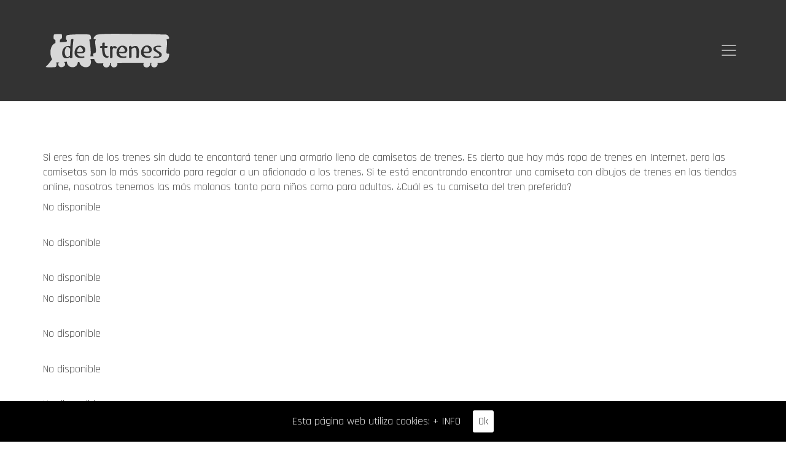

--- FILE ---
content_type: text/html; charset=UTF-8
request_url: https://detrenes.es/camisetas-de-trenes/
body_size: 13780
content:
<!DOCTYPE html>
<html lang="es" class="no-js">
<head>
    <meta charset="UTF-8">
    <meta http-equiv="X-UA-Compatible" content="IE=edge">
    <meta name="viewport" content="width=device-width, initial-scale=1">

	<title>🚂 Camisetas de trenes para niños y adultos. Buenas, bonitas y baratas</title>
<meta name='robots' content='max-image-preview:large' />

<!-- This site is optimized with the Yoast SEO plugin v13.5 - https://yoast.com/wordpress/plugins/seo/ -->
<meta name="description" content="Si eres fan de los trenes sin duda te encantará tener una armario lleno de camisetas de trenes. Aquí encontrarás las camisetas con trenes más molonas."/>
<meta name="robots" content="index,nofollow, max-snippet:-1, max-image-preview:large, max-video-preview:-1"/>
<link rel="canonical" href="https://detrenes.es/camisetas-de-trenes/" />
<meta property="og:locale" content="es_ES" />
<meta property="og:type" content="article" />
<meta property="og:title" content="🚂 Camisetas de trenes para niños y adultos. Buenas, bonitas y baratas" />
<meta property="og:description" content="Si eres fan de los trenes sin duda te encantará tener una armario lleno de camisetas de trenes. Aquí encontrarás las camisetas con trenes más molonas." />
<meta property="og:url" content="https://detrenes.es/camisetas-de-trenes/" />
<meta property="og:site_name" content="De trenes" />
<meta property="og:image" content="https://detrenes.es/wp-content/uploads/2020/04/614DxwZzegL._AC_UL1500_.jpg" />
<meta property="og:image:secure_url" content="https://detrenes.es/wp-content/uploads/2020/04/614DxwZzegL._AC_UL1500_.jpg" />
<meta property="og:image:width" content="1230" />
<meta property="og:image:height" content="1500" />
<meta name="twitter:card" content="summary_large_image" />
<meta name="twitter:description" content="Si eres fan de los trenes sin duda te encantará tener una armario lleno de camisetas de trenes. Aquí encontrarás las camisetas con trenes más molonas." />
<meta name="twitter:title" content="🚂 Camisetas de trenes para niños y adultos. Buenas, bonitas y baratas" />
<meta name="twitter:image" content="https://detrenes.es/wp-content/uploads/2020/04/614DxwZzegL._AC_UL1500_.jpg" />
<script type='application/ld+json' class='yoast-schema-graph yoast-schema-graph--main'>{"@context":"https://schema.org","@graph":[{"@type":"WebSite","@id":"https://detrenes.es/#website","url":"https://detrenes.es/","name":"De trenes","inLanguage":"es","description":"Encontramos los mejores art\u00edculos de trenes","potentialAction":[{"@type":"SearchAction","target":"https://detrenes.es/?s={search_term_string}","query-input":"required name=search_term_string"}]},{"@type":"ImageObject","@id":"https://detrenes.es/camisetas-de-trenes/#primaryimage","inLanguage":"es","url":"https://detrenes.es/wp-content/uploads/2020/04/614DxwZzegL._AC_UL1500_.jpg","width":1230,"height":1500},{"@type":"WebPage","@id":"https://detrenes.es/camisetas-de-trenes/#webpage","url":"https://detrenes.es/camisetas-de-trenes/","name":"\ud83d\ude82 Camisetas de trenes para ni\u00f1os y adultos. Buenas, bonitas y baratas","isPartOf":{"@id":"https://detrenes.es/#website"},"inLanguage":"es","primaryImageOfPage":{"@id":"https://detrenes.es/camisetas-de-trenes/#primaryimage"},"datePublished":"2020-04-03T16:11:38+00:00","dateModified":"2024-05-25T15:18:04+00:00","description":"Si eres fan de los trenes sin duda te encantar\u00e1 tener una armario lleno de camisetas de trenes. Aqu\u00ed encontrar\u00e1s las camisetas con trenes m\u00e1s molonas.","potentialAction":[{"@type":"ReadAction","target":["https://detrenes.es/camisetas-de-trenes/"]}]}]}</script>
<!-- / Yoast SEO plugin. -->

<link rel='dns-prefetch' href='//fonts.googleapis.com' />
<link rel="alternate" type="application/rss+xml" title="De trenes &raquo; Feed" href="https://detrenes.es/feed/" />
<link rel="alternate" type="application/rss+xml" title="De trenes &raquo; Feed de los comentarios" href="https://detrenes.es/comments/feed/" />
<script>
window._wpemojiSettings = {"baseUrl":"https:\/\/s.w.org\/images\/core\/emoji\/14.0.0\/72x72\/","ext":".png","svgUrl":"https:\/\/s.w.org\/images\/core\/emoji\/14.0.0\/svg\/","svgExt":".svg","source":{"concatemoji":"https:\/\/detrenes.es\/wp-includes\/js\/wp-emoji-release.min.js?ver=6.1.9"}};
/*! This file is auto-generated */
!function(e,a,t){var n,r,o,i=a.createElement("canvas"),p=i.getContext&&i.getContext("2d");function s(e,t){var a=String.fromCharCode,e=(p.clearRect(0,0,i.width,i.height),p.fillText(a.apply(this,e),0,0),i.toDataURL());return p.clearRect(0,0,i.width,i.height),p.fillText(a.apply(this,t),0,0),e===i.toDataURL()}function c(e){var t=a.createElement("script");t.src=e,t.defer=t.type="text/javascript",a.getElementsByTagName("head")[0].appendChild(t)}for(o=Array("flag","emoji"),t.supports={everything:!0,everythingExceptFlag:!0},r=0;r<o.length;r++)t.supports[o[r]]=function(e){if(p&&p.fillText)switch(p.textBaseline="top",p.font="600 32px Arial",e){case"flag":return s([127987,65039,8205,9895,65039],[127987,65039,8203,9895,65039])?!1:!s([55356,56826,55356,56819],[55356,56826,8203,55356,56819])&&!s([55356,57332,56128,56423,56128,56418,56128,56421,56128,56430,56128,56423,56128,56447],[55356,57332,8203,56128,56423,8203,56128,56418,8203,56128,56421,8203,56128,56430,8203,56128,56423,8203,56128,56447]);case"emoji":return!s([129777,127995,8205,129778,127999],[129777,127995,8203,129778,127999])}return!1}(o[r]),t.supports.everything=t.supports.everything&&t.supports[o[r]],"flag"!==o[r]&&(t.supports.everythingExceptFlag=t.supports.everythingExceptFlag&&t.supports[o[r]]);t.supports.everythingExceptFlag=t.supports.everythingExceptFlag&&!t.supports.flag,t.DOMReady=!1,t.readyCallback=function(){t.DOMReady=!0},t.supports.everything||(n=function(){t.readyCallback()},a.addEventListener?(a.addEventListener("DOMContentLoaded",n,!1),e.addEventListener("load",n,!1)):(e.attachEvent("onload",n),a.attachEvent("onreadystatechange",function(){"complete"===a.readyState&&t.readyCallback()})),(e=t.source||{}).concatemoji?c(e.concatemoji):e.wpemoji&&e.twemoji&&(c(e.twemoji),c(e.wpemoji)))}(window,document,window._wpemojiSettings);
</script>
<style>
img.wp-smiley,
img.emoji {
	display: inline !important;
	border: none !important;
	box-shadow: none !important;
	height: 1em !important;
	width: 1em !important;
	margin: 0 0.07em !important;
	vertical-align: -0.1em !important;
	background: none !important;
	padding: 0 !important;
}
</style>
	<style id='wp-block-library-inline-css'>
:root{--wp-admin-theme-color:#007cba;--wp-admin-theme-color--rgb:0,124,186;--wp-admin-theme-color-darker-10:#006ba1;--wp-admin-theme-color-darker-10--rgb:0,107,161;--wp-admin-theme-color-darker-20:#005a87;--wp-admin-theme-color-darker-20--rgb:0,90,135;--wp-admin-border-width-focus:2px}@media (-webkit-min-device-pixel-ratio:2),(min-resolution:192dpi){:root{--wp-admin-border-width-focus:1.5px}}.wp-element-button{cursor:pointer}:root{--wp--preset--font-size--normal:16px;--wp--preset--font-size--huge:42px}:root .has-very-light-gray-background-color{background-color:#eee}:root .has-very-dark-gray-background-color{background-color:#313131}:root .has-very-light-gray-color{color:#eee}:root .has-very-dark-gray-color{color:#313131}:root .has-vivid-green-cyan-to-vivid-cyan-blue-gradient-background{background:linear-gradient(135deg,#00d084,#0693e3)}:root .has-purple-crush-gradient-background{background:linear-gradient(135deg,#34e2e4,#4721fb 50%,#ab1dfe)}:root .has-hazy-dawn-gradient-background{background:linear-gradient(135deg,#faaca8,#dad0ec)}:root .has-subdued-olive-gradient-background{background:linear-gradient(135deg,#fafae1,#67a671)}:root .has-atomic-cream-gradient-background{background:linear-gradient(135deg,#fdd79a,#004a59)}:root .has-nightshade-gradient-background{background:linear-gradient(135deg,#330968,#31cdcf)}:root .has-midnight-gradient-background{background:linear-gradient(135deg,#020381,#2874fc)}.has-regular-font-size{font-size:1em}.has-larger-font-size{font-size:2.625em}.has-normal-font-size{font-size:var(--wp--preset--font-size--normal)}.has-huge-font-size{font-size:var(--wp--preset--font-size--huge)}.has-text-align-center{text-align:center}.has-text-align-left{text-align:left}.has-text-align-right{text-align:right}#end-resizable-editor-section{display:none}.aligncenter{clear:both}.items-justified-left{justify-content:flex-start}.items-justified-center{justify-content:center}.items-justified-right{justify-content:flex-end}.items-justified-space-between{justify-content:space-between}.screen-reader-text{border:0;clip:rect(1px,1px,1px,1px);-webkit-clip-path:inset(50%);clip-path:inset(50%);height:1px;margin:-1px;overflow:hidden;padding:0;position:absolute;width:1px;word-wrap:normal!important}.screen-reader-text:focus{background-color:#ddd;clip:auto!important;-webkit-clip-path:none;clip-path:none;color:#444;display:block;font-size:1em;height:auto;left:5px;line-height:normal;padding:15px 23px 14px;text-decoration:none;top:5px;width:auto;z-index:100000}html :where(.has-border-color){border-style:solid}html :where([style*=border-top-color]){border-top-style:solid}html :where([style*=border-right-color]){border-right-style:solid}html :where([style*=border-bottom-color]){border-bottom-style:solid}html :where([style*=border-left-color]){border-left-style:solid}html :where([style*=border-width]){border-style:solid}html :where([style*=border-top-width]){border-top-style:solid}html :where([style*=border-right-width]){border-right-style:solid}html :where([style*=border-bottom-width]){border-bottom-style:solid}html :where([style*=border-left-width]){border-left-style:solid}html :where(img[class*=wp-image-]){height:auto;max-width:100%}figure{margin:0 0 1em}
</style>
<link rel='stylesheet' id='classic-theme-styles-css' href='https://detrenes.es/wp-includes/css/classic-themes.min.css?ver=1' media='all' />
<style id='global-styles-inline-css'>
body{--wp--preset--color--black: #000000;--wp--preset--color--cyan-bluish-gray: #abb8c3;--wp--preset--color--white: #ffffff;--wp--preset--color--pale-pink: #f78da7;--wp--preset--color--vivid-red: #cf2e2e;--wp--preset--color--luminous-vivid-orange: #ff6900;--wp--preset--color--luminous-vivid-amber: #fcb900;--wp--preset--color--light-green-cyan: #7bdcb5;--wp--preset--color--vivid-green-cyan: #00d084;--wp--preset--color--pale-cyan-blue: #8ed1fc;--wp--preset--color--vivid-cyan-blue: #0693e3;--wp--preset--color--vivid-purple: #9b51e0;--wp--preset--gradient--vivid-cyan-blue-to-vivid-purple: linear-gradient(135deg,rgba(6,147,227,1) 0%,rgb(155,81,224) 100%);--wp--preset--gradient--light-green-cyan-to-vivid-green-cyan: linear-gradient(135deg,rgb(122,220,180) 0%,rgb(0,208,130) 100%);--wp--preset--gradient--luminous-vivid-amber-to-luminous-vivid-orange: linear-gradient(135deg,rgba(252,185,0,1) 0%,rgba(255,105,0,1) 100%);--wp--preset--gradient--luminous-vivid-orange-to-vivid-red: linear-gradient(135deg,rgba(255,105,0,1) 0%,rgb(207,46,46) 100%);--wp--preset--gradient--very-light-gray-to-cyan-bluish-gray: linear-gradient(135deg,rgb(238,238,238) 0%,rgb(169,184,195) 100%);--wp--preset--gradient--cool-to-warm-spectrum: linear-gradient(135deg,rgb(74,234,220) 0%,rgb(151,120,209) 20%,rgb(207,42,186) 40%,rgb(238,44,130) 60%,rgb(251,105,98) 80%,rgb(254,248,76) 100%);--wp--preset--gradient--blush-light-purple: linear-gradient(135deg,rgb(255,206,236) 0%,rgb(152,150,240) 100%);--wp--preset--gradient--blush-bordeaux: linear-gradient(135deg,rgb(254,205,165) 0%,rgb(254,45,45) 50%,rgb(107,0,62) 100%);--wp--preset--gradient--luminous-dusk: linear-gradient(135deg,rgb(255,203,112) 0%,rgb(199,81,192) 50%,rgb(65,88,208) 100%);--wp--preset--gradient--pale-ocean: linear-gradient(135deg,rgb(255,245,203) 0%,rgb(182,227,212) 50%,rgb(51,167,181) 100%);--wp--preset--gradient--electric-grass: linear-gradient(135deg,rgb(202,248,128) 0%,rgb(113,206,126) 100%);--wp--preset--gradient--midnight: linear-gradient(135deg,rgb(2,3,129) 0%,rgb(40,116,252) 100%);--wp--preset--duotone--dark-grayscale: url('#wp-duotone-dark-grayscale');--wp--preset--duotone--grayscale: url('#wp-duotone-grayscale');--wp--preset--duotone--purple-yellow: url('#wp-duotone-purple-yellow');--wp--preset--duotone--blue-red: url('#wp-duotone-blue-red');--wp--preset--duotone--midnight: url('#wp-duotone-midnight');--wp--preset--duotone--magenta-yellow: url('#wp-duotone-magenta-yellow');--wp--preset--duotone--purple-green: url('#wp-duotone-purple-green');--wp--preset--duotone--blue-orange: url('#wp-duotone-blue-orange');--wp--preset--font-size--small: 13px;--wp--preset--font-size--medium: 20px;--wp--preset--font-size--large: 36px;--wp--preset--font-size--x-large: 42px;--wp--preset--spacing--20: 0.44rem;--wp--preset--spacing--30: 0.67rem;--wp--preset--spacing--40: 1rem;--wp--preset--spacing--50: 1.5rem;--wp--preset--spacing--60: 2.25rem;--wp--preset--spacing--70: 3.38rem;--wp--preset--spacing--80: 5.06rem;}:where(.is-layout-flex){gap: 0.5em;}body .is-layout-flow > .alignleft{float: left;margin-inline-start: 0;margin-inline-end: 2em;}body .is-layout-flow > .alignright{float: right;margin-inline-start: 2em;margin-inline-end: 0;}body .is-layout-flow > .aligncenter{margin-left: auto !important;margin-right: auto !important;}body .is-layout-constrained > .alignleft{float: left;margin-inline-start: 0;margin-inline-end: 2em;}body .is-layout-constrained > .alignright{float: right;margin-inline-start: 2em;margin-inline-end: 0;}body .is-layout-constrained > .aligncenter{margin-left: auto !important;margin-right: auto !important;}body .is-layout-constrained > :where(:not(.alignleft):not(.alignright):not(.alignfull)){max-width: var(--wp--style--global--content-size);margin-left: auto !important;margin-right: auto !important;}body .is-layout-constrained > .alignwide{max-width: var(--wp--style--global--wide-size);}body .is-layout-flex{display: flex;}body .is-layout-flex{flex-wrap: wrap;align-items: center;}body .is-layout-flex > *{margin: 0;}:where(.wp-block-columns.is-layout-flex){gap: 2em;}.has-black-color{color: var(--wp--preset--color--black) !important;}.has-cyan-bluish-gray-color{color: var(--wp--preset--color--cyan-bluish-gray) !important;}.has-white-color{color: var(--wp--preset--color--white) !important;}.has-pale-pink-color{color: var(--wp--preset--color--pale-pink) !important;}.has-vivid-red-color{color: var(--wp--preset--color--vivid-red) !important;}.has-luminous-vivid-orange-color{color: var(--wp--preset--color--luminous-vivid-orange) !important;}.has-luminous-vivid-amber-color{color: var(--wp--preset--color--luminous-vivid-amber) !important;}.has-light-green-cyan-color{color: var(--wp--preset--color--light-green-cyan) !important;}.has-vivid-green-cyan-color{color: var(--wp--preset--color--vivid-green-cyan) !important;}.has-pale-cyan-blue-color{color: var(--wp--preset--color--pale-cyan-blue) !important;}.has-vivid-cyan-blue-color{color: var(--wp--preset--color--vivid-cyan-blue) !important;}.has-vivid-purple-color{color: var(--wp--preset--color--vivid-purple) !important;}.has-black-background-color{background-color: var(--wp--preset--color--black) !important;}.has-cyan-bluish-gray-background-color{background-color: var(--wp--preset--color--cyan-bluish-gray) !important;}.has-white-background-color{background-color: var(--wp--preset--color--white) !important;}.has-pale-pink-background-color{background-color: var(--wp--preset--color--pale-pink) !important;}.has-vivid-red-background-color{background-color: var(--wp--preset--color--vivid-red) !important;}.has-luminous-vivid-orange-background-color{background-color: var(--wp--preset--color--luminous-vivid-orange) !important;}.has-luminous-vivid-amber-background-color{background-color: var(--wp--preset--color--luminous-vivid-amber) !important;}.has-light-green-cyan-background-color{background-color: var(--wp--preset--color--light-green-cyan) !important;}.has-vivid-green-cyan-background-color{background-color: var(--wp--preset--color--vivid-green-cyan) !important;}.has-pale-cyan-blue-background-color{background-color: var(--wp--preset--color--pale-cyan-blue) !important;}.has-vivid-cyan-blue-background-color{background-color: var(--wp--preset--color--vivid-cyan-blue) !important;}.has-vivid-purple-background-color{background-color: var(--wp--preset--color--vivid-purple) !important;}.has-black-border-color{border-color: var(--wp--preset--color--black) !important;}.has-cyan-bluish-gray-border-color{border-color: var(--wp--preset--color--cyan-bluish-gray) !important;}.has-white-border-color{border-color: var(--wp--preset--color--white) !important;}.has-pale-pink-border-color{border-color: var(--wp--preset--color--pale-pink) !important;}.has-vivid-red-border-color{border-color: var(--wp--preset--color--vivid-red) !important;}.has-luminous-vivid-orange-border-color{border-color: var(--wp--preset--color--luminous-vivid-orange) !important;}.has-luminous-vivid-amber-border-color{border-color: var(--wp--preset--color--luminous-vivid-amber) !important;}.has-light-green-cyan-border-color{border-color: var(--wp--preset--color--light-green-cyan) !important;}.has-vivid-green-cyan-border-color{border-color: var(--wp--preset--color--vivid-green-cyan) !important;}.has-pale-cyan-blue-border-color{border-color: var(--wp--preset--color--pale-cyan-blue) !important;}.has-vivid-cyan-blue-border-color{border-color: var(--wp--preset--color--vivid-cyan-blue) !important;}.has-vivid-purple-border-color{border-color: var(--wp--preset--color--vivid-purple) !important;}.has-vivid-cyan-blue-to-vivid-purple-gradient-background{background: var(--wp--preset--gradient--vivid-cyan-blue-to-vivid-purple) !important;}.has-light-green-cyan-to-vivid-green-cyan-gradient-background{background: var(--wp--preset--gradient--light-green-cyan-to-vivid-green-cyan) !important;}.has-luminous-vivid-amber-to-luminous-vivid-orange-gradient-background{background: var(--wp--preset--gradient--luminous-vivid-amber-to-luminous-vivid-orange) !important;}.has-luminous-vivid-orange-to-vivid-red-gradient-background{background: var(--wp--preset--gradient--luminous-vivid-orange-to-vivid-red) !important;}.has-very-light-gray-to-cyan-bluish-gray-gradient-background{background: var(--wp--preset--gradient--very-light-gray-to-cyan-bluish-gray) !important;}.has-cool-to-warm-spectrum-gradient-background{background: var(--wp--preset--gradient--cool-to-warm-spectrum) !important;}.has-blush-light-purple-gradient-background{background: var(--wp--preset--gradient--blush-light-purple) !important;}.has-blush-bordeaux-gradient-background{background: var(--wp--preset--gradient--blush-bordeaux) !important;}.has-luminous-dusk-gradient-background{background: var(--wp--preset--gradient--luminous-dusk) !important;}.has-pale-ocean-gradient-background{background: var(--wp--preset--gradient--pale-ocean) !important;}.has-electric-grass-gradient-background{background: var(--wp--preset--gradient--electric-grass) !important;}.has-midnight-gradient-background{background: var(--wp--preset--gradient--midnight) !important;}.has-small-font-size{font-size: var(--wp--preset--font-size--small) !important;}.has-medium-font-size{font-size: var(--wp--preset--font-size--medium) !important;}.has-large-font-size{font-size: var(--wp--preset--font-size--large) !important;}.has-x-large-font-size{font-size: var(--wp--preset--font-size--x-large) !important;}
</style>
<link rel='stylesheet' id='cookie-consent-style-css' href='https://detrenes.es/wp-content/plugins/uk-cookie-consent/assets/css/style.css?ver=6.1.9' media='all' />
<link rel='stylesheet' id='yop-public-css' href='https://detrenes.es/wp-content/plugins/yop-poll/public/assets/css/yop-poll-public-6.1.4.css?ver=6.1.9' media='all' />
<link rel='stylesheet' id='bootstrap-css' href='https://detrenes.es/wp-content/themes/kalium/assets/css/bootstrap.css' media='all' />
<link rel='stylesheet' id='main-css' href='https://detrenes.es/wp-content/themes/kalium/assets/css/main.css?ver=2.9.4' media='all' />
<link rel='stylesheet' id='style-css' href='https://detrenes.es/wp-content/themes/kalium/style.css?ver=2.9.4' media='all' />
<link rel='stylesheet' id='custom-skin-css' href='https://detrenes.es/wp-content/themes/kalium-child/custom-skin.css?ver=8a286b71f3b6785eabd4b4256406fd6f' media='all' />
<link rel='stylesheet' id='typolab-e93a0634ca65d910d57883ed05ae3525-css' href='https://fonts.googleapis.com/css?family=Rajdhani%3Aregular%2C600%2C700&#038;subset=latin&#038;display=swap&#038;ver=6070f4428aa7d1867b10bafa265b93a1' media='all' />
<link rel='stylesheet' id='rating_style-css' href='https://detrenes.es/wp-content/plugins/all-in-one-schemaorg-rich-snippets/css/jquery.rating.css?ver=1.0' media='all' />
<link rel='stylesheet' id='bsf_style-css' href='https://detrenes.es/wp-content/plugins/all-in-one-schemaorg-rich-snippets/css/style.css?ver=1.0' media='all' />
<link rel='stylesheet' id='js_composer_front-css' href='https://detrenes.es/wp-content/plugins/js_composer/assets/css/js_composer.min.css?ver=6.9.0' media='all' />
<link rel='stylesheet' id='aawp-styles-css' href='https://detrenes.es/wp-content/plugins/aawp/public/assets/css/styles.min.css?ver=3.14.1' media='all' />
    <script type="text/javascript">
        var ajaxurl = ajaxurl || 'https://detrenes.es/wp-admin/admin-ajax.php';
		    </script><style id="typolab-font-variants">.font-1{font-family:'Rajdhani';font-weight:400}body,p{font-family:'Rajdhani';font-weight:400}h1,h2,h3,h4,h5,h6{font-family:'Rajdhani';font-weight:600}h4{font-family:'Rajdhani';font-weight:600}a.header-logo.logo-text{font-family:'Rajdhani';font-weight:600}bold{font-family:'Rajdhani';font-weight:700}body,p{font-size:18px}h4{font-size:24px}a.header-logo.logo-text{font-size:36px}</style><script src='https://detrenes.es/wp-includes/js/jquery/jquery.min.js?ver=3.6.1' id='jquery-core-js'></script>
<script src='https://detrenes.es/wp-includes/js/jquery/jquery-migrate.min.js?ver=3.3.2' id='jquery-migrate-js'></script>
<script id='yop-public-js-extra'>
var objectL10n = {"yopPollParams":{"urlParams":{"ajax":"https:\/\/detrenes.es\/wp-admin\/admin-ajax.php","wpLogin":"https:\/\/detrenes.es\/wp-login.php?redirect_to=https%3A%2F%2Fdetrenes.es%2Fwp-admin%2Fadmin-ajax.php%3Faction%3Dyop_poll_record_wordpress_vote"},"apiParams":{"reCaptcha":{"siteKey":""},"reCaptchaV2Invisible":{"siteKey":""}},"captchaParams":{"imgPath":"https:\/\/detrenes.es\/wp-content\/plugins\/yop-poll\/public\/assets\/img\/","url":"https:\/\/detrenes.es\/wp-content\/plugins\/yop-poll\/app.php","accessibilityAlt":"Sound icon","accessibilityTitle":"Accessibility option: listen to a question and answer it!","accessibilityDescription":"Type below the <strong>answer<\/strong> to what you hear. Numbers or words:","explanation":"Click or touch the <strong>ANSWER<\/strong>","refreshAlt":"Refresh\/reload icon","refreshTitle":"Refresh\/reload: get new images and accessibility option!"},"voteParams":{"invalidPoll":"Invalid Poll","noAnswersSelected":"No answer selected","minAnswersRequired":"At least {min_answers_allowed} answer(s) required","maxAnswersRequired":"A max of {max_answers_allowed} answer(s) accepted","noAnswerForOther":"No other answer entered","noValueForCustomField":"{custom_field_name} is required","consentNotChecked":"You must agree to our terms and conditions","noCaptchaSelected":"Captcha is required","thankYou":"Thank you for your vote"},"resultsParams":{"singleVote":"vote","multipleVotes":"votes","singleAnswer":"answer","multipleAnswers":"answers"}}};
</script>
<script src='https://detrenes.es/wp-content/plugins/yop-poll/public/assets/js/yop-poll-public-6.1.4.min.js?ver=6.1.9' id='yop-public-js'></script>
<script src='https://detrenes.es/wp-content/plugins/all-in-one-schemaorg-rich-snippets/js/jquery.rating.min.js' id='jquery_rating-js'></script>
<link rel="https://api.w.org/" href="https://detrenes.es/wp-json/" /><link rel="alternate" type="application/json" href="https://detrenes.es/wp-json/wp/v2/pages/29" /><link rel="EditURI" type="application/rsd+xml" title="RSD" href="https://detrenes.es/xmlrpc.php?rsd" />
<link rel="wlwmanifest" type="application/wlwmanifest+xml" href="https://detrenes.es/wp-includes/wlwmanifest.xml" />
<meta name="generator" content="WordPress 6.1.9" />
<link rel='shortlink' href='https://detrenes.es/?p=29' />
<link rel="alternate" type="application/json+oembed" href="https://detrenes.es/wp-json/oembed/1.0/embed?url=https%3A%2F%2Fdetrenes.es%2Fcamisetas-de-trenes%2F" />
<link rel="alternate" type="text/xml+oembed" href="https://detrenes.es/wp-json/oembed/1.0/embed?url=https%3A%2F%2Fdetrenes.es%2Fcamisetas-de-trenes%2F&#038;format=xml" />
<style type="text/css">.aawp .aawp-tb__row--highlight{background-color:#ffffff;}.aawp .aawp-tb__row--highlight{color:#000000;}.aawp .aawp-tb__row--highlight a{color:#000000;}</style><script type="text/javascript">var ajaxurl = "https://detrenes.es/wp-admin/admin-ajax.php";</script><style id="ctcc-css" type="text/css" media="screen">
				#catapult-cookie-bar {
					box-sizing: border-box;
					max-height: 0;
					opacity: 0;
					z-index: 99999;
					overflow: hidden;
					color: #ddd;
					position: fixed;
					left: 0;
					bottom: 0;
					width: 100%;
					background-color: #000000;
				}
				#catapult-cookie-bar a {
					color: #fff;
				}
				#catapult-cookie-bar .x_close span {
					background-color: #464646;
				}
				button#catapultCookie {
					background:#ffffff;
					color: #464646;
					border: 0; padding: 6px 9px; border-radius: 3px;
				}
				#catapult-cookie-bar h3 {
					color: #ddd;
				}
				.has-cookie-bar #catapult-cookie-bar {
					opacity: 1;
					max-height: 999px;
					min-height: 30px;
				}</style>				            <link rel="shortcut icon" href="//detrenes.es/wp-content/uploads/2020/04/de-trenes_favicon_64x64px.png">
				            <link rel="apple-touch-icon" href="//detrenes.es/wp-content/uploads/2020/04/de-trenes_favicon_114x114px.png">
            <link rel="apple-touch-icon" sizes="180x180" href="//detrenes.es/wp-content/uploads/2020/04/de-trenes_favicon_114x114px.png">
				<script>var mobile_menu_breakpoint = 769;</script><style>@media screen and (min-width:770px) { .mobile-menu-wrapper,.mobile-menu-overlay,.standard-menu-container .menu-bar-hidden-desktop {
display: none;

} }</style><style>@media screen and (max-width:769px) { .standard-menu-container > div,.standard-menu-container > nav,.main-header.menu-type-standard-menu .standard-menu-container div.menu>ul,.main-header.menu-type-standard-menu .standard-menu-container ul.menu,.menu-cart-icon-container {
display: none;

} }</style><meta name="generator" content="Powered by WPBakery Page Builder - drag and drop page builder for WordPress."/>
<script async src="https://pagead2.googlesyndication.com/pagead/js/adsbygoogle.js?client=ca-pub-7399018201796844"
     crossorigin="anonymous"></script>		<style id="wp-custom-css">
			.btn.btn-normal.btn-type-standard {
    padding: 10px 23px;
}
.wpb_wrapper .laborator-btn {
    margin-bottom: 5px;
}
.menu_home {
    text-align: center;
	    padding-top: 140px;
	 padding-bottom: 5px;
}
.vc_btn3.vc_btn3-color-juicy-pink.vc_btn3-style-flat {
    color: #fff;
    background-color: #000;
		border-radius: 0px;
	font-size:18px;
}
.vc_btn3.vc_btn3-color-juicy-pink.link-hover {
    color: #f7f7f7;
    background-color: #999;
}
.vc_btn3.vc_btn3-color-juicy-pink.vc_btn3-style-flat:hover, .vc_btn3.vc_btn3-color-juicy-pink:focus, .vc_btn3.vc_btn3-color-juicy-pink:hover {
    color: #f7f7f7;
    background-color: #666;
}		</style>
		<style type="text/css" data-type="vc_shortcodes-custom-css">.vc_custom_1587031869247{margin-top: 30px !important;}</style><noscript><style> .wpb_animate_when_almost_visible { opacity: 1; }</style></noscript></head>
<body class="page-template-default page page-id-29 wp-embed-responsive aawp-custom wpb-js-composer js-comp-ver-6.9.0 vc_responsive">

<div class="mobile-menu-wrapper mobile-menu-fullscreen">
	
	<div class="mobile-menu-container">
		
		<ul id="menu-main-menu" class="menu"><li id="menu-item-335" class="menu-item menu-item-type-post_type menu-item-object-page current-menu-item page_item page-item-29 current_page_item menu-item-335"><a href="https://detrenes.es/camisetas-de-trenes/" aria-current="page">Camisetas de trenes</a></li>
<li id="menu-item-201" class="menu-item menu-item-type-post_type menu-item-object-page menu-item-201"><a href="https://detrenes.es/circuitos-de-trenes-de-juguete/">Circuitos de trenes de juguete</a></li>
<li id="menu-item-375" class="menu-item menu-item-type-post_type menu-item-object-page menu-item-375"><a href="https://detrenes.es/decoracion-de-trenes/">Decoración de trenes</a></li>
<li id="menu-item-318" class="menu-item menu-item-type-post_type menu-item-object-page menu-item-318"><a href="https://detrenes.es/dibujos-de-trenes/">Dibujos de trenes</a></li>
<li id="menu-item-379" class="menu-item menu-item-type-post_type menu-item-object-page menu-item-379"><a href="https://detrenes.es/disfraces-de-trenes/">Disfraces de trenes</a></li>
<li id="menu-item-377" class="menu-item menu-item-type-post_type menu-item-object-page menu-item-377"><a href="https://detrenes.es/juegos-de-mesa-de-trenes/">Juegos de mesa de trenes</a></li>
<li id="menu-item-323" class="menu-item menu-item-type-post_type menu-item-object-page menu-item-323"><a href="https://detrenes.es/libros-de-trenes/">Libros de trenes</a></li>
<li id="menu-item-322" class="menu-item menu-item-type-post_type menu-item-object-page menu-item-322"><a href="https://detrenes.es/mochilas-de-trenes/">Mochilas de trenes</a></li>
<li id="menu-item-200" class="menu-item menu-item-type-post_type menu-item-object-page menu-item-200"><a href="https://detrenes.es/sabanas-de-trenes/">Sábanas de trenes</a></li>
<li id="menu-item-320" class="menu-item menu-item-type-post_type menu-item-object-page menu-item-320"><a href="https://detrenes.es/videos-de-trenes/">Vídeos de trenes</a></li>
<li id="menu-item-590" class="menu-item menu-item-type-post_type menu-item-object-page menu-item-590"><a href="https://detrenes.es/blog/">Blog</a></li>
<li id="menu-item-603" class="menu-item menu-item-type-post_type menu-item-object-page menu-item-603"><a href="https://detrenes.es/pijamas-de-trenes/">Pijamas de trenes</a></li>
<li id="menu-item-889" class="menu-item menu-item-type-post_type menu-item-object-page menu-item-889"><a href="https://detrenes.es/brio-33052-deluxe-railway-set/">Brio 33052 Deluxe Railway Set. El circuito de tren de madera más completo de 2020</a></li>
<li id="menu-item-932" class="menu-item menu-item-type-post_type menu-item-object-page menu-item-932"><a href="https://detrenes.es/dickie-city-train-un-tren-de-juguete-que-da-mucho-juego/">Dickie City Train. Un tren de juguete que da mucho juego</a></li>
<li id="menu-item-1003" class="menu-item menu-item-type-post_type menu-item-object-page menu-item-1003"><a href="https://detrenes.es/puzzles-de-trenes/">Puzzles de trenes</a></li>
<li id="menu-item-1109" class="menu-item menu-item-type-post_type menu-item-object-page menu-item-1109"><a href="https://detrenes.es/tren-para-el-arbol-de-navidad-el-tren-navideno-mas-buscado/">Tren para el árbol de navidad. El tren navideño más buscado</a></li>
<li id="menu-item-1168" class="menu-item menu-item-type-post_type menu-item-object-page menu-item-1168"><a href="https://detrenes.es/tren-de-lego-mil-modelos-y-mil-formas-de-montarlos/">Tren de Lego. Mil modelos y mil formas de montarlos</a></li>
</ul>		
				<form role="search" method="get" class="search-form" action="https://detrenes.es/">
			<input type="search" class="search-field" placeholder="Search site..." value="" name="s" id="search_mobile_inp" />
			
			<label for="search_mobile_inp">
				<i class="fa fa-search"></i>
			</label>
			
			<input type="submit" class="search-submit" value="Go" />
		</form>
				
				<a href="#" class="mobile-menu-close-link menu-bar exit menu-skin-light">
			        <span class="ham"></span>
				</a>
		
        		
	</div>
	
</div>

<div class="mobile-menu-overlay"></div>
<div class="wrapper" id="main-wrapper">

	<style>header.site-header {
background-color: rgba(0,0,0,0.8)
}</style><style>header.site-header {
margin-bottom: 50px;

}</style>    <header class="site-header main-header menu-type-full-bg-menu">

        <div class="container">

            <div class="logo-and-menu-container">

				
                <div itemscope itemtype="http://schema.org/Organization" class="logo-column">

					<style>.header-logo.logo-image {
width: 210px;
 height: 64.909090909091px;

}</style><a itemprop="url" href="https://detrenes.es" class="header-logo logo-image">
		<img itemprop="logo" src="//detrenes.es/wp-content/uploads/2020/04/de-trenes-logo_retoque.svg" width="330" height="102" class="main-logo" alt="De trenes" />
</a>


                </div>

				
                <div class="menu-column">
					                            <div class="full-bg-menu-items menu-items-blocks">

								                                <a class="menu-bar menu-skin-main" data-menu-skin-default="menu-skin-main" data-menu-skin-active="menu-skin-light" href="#">
									        <span class="ham"></span>
		                                </a>

                            </div>
							                </div>
            </div>

			                <div class="full-screen-menu menu-open-effect-fade menu-skin-main menu-aligned-center has-fullmenu-footer translucent-background">

                    <div class="container">

                        <nav>
							<ul id="menu-main-menu-1" class="menu"><li class="menu-item menu-item-type-post_type menu-item-object-page current-menu-item page_item page-item-29 current_page_item menu-item-335"><a href="https://detrenes.es/camisetas-de-trenes/" aria-current="page"><span>Camisetas de trenes</span></a></li>
<li class="menu-item menu-item-type-post_type menu-item-object-page menu-item-201"><a href="https://detrenes.es/circuitos-de-trenes-de-juguete/"><span>Circuitos de trenes de juguete</span></a></li>
<li class="menu-item menu-item-type-post_type menu-item-object-page menu-item-375"><a href="https://detrenes.es/decoracion-de-trenes/"><span>Decoración de trenes</span></a></li>
<li class="menu-item menu-item-type-post_type menu-item-object-page menu-item-318"><a href="https://detrenes.es/dibujos-de-trenes/"><span>Dibujos de trenes</span></a></li>
<li class="menu-item menu-item-type-post_type menu-item-object-page menu-item-379"><a href="https://detrenes.es/disfraces-de-trenes/"><span>Disfraces de trenes</span></a></li>
<li class="menu-item menu-item-type-post_type menu-item-object-page menu-item-377"><a href="https://detrenes.es/juegos-de-mesa-de-trenes/"><span>Juegos de mesa de trenes</span></a></li>
<li class="menu-item menu-item-type-post_type menu-item-object-page menu-item-323"><a href="https://detrenes.es/libros-de-trenes/"><span>Libros de trenes</span></a></li>
<li class="menu-item menu-item-type-post_type menu-item-object-page menu-item-322"><a href="https://detrenes.es/mochilas-de-trenes/"><span>Mochilas de trenes</span></a></li>
<li class="menu-item menu-item-type-post_type menu-item-object-page menu-item-200"><a href="https://detrenes.es/sabanas-de-trenes/"><span>Sábanas de trenes</span></a></li>
<li class="menu-item menu-item-type-post_type menu-item-object-page menu-item-320"><a href="https://detrenes.es/videos-de-trenes/"><span>Vídeos de trenes</span></a></li>
<li class="menu-item menu-item-type-post_type menu-item-object-page menu-item-590"><a href="https://detrenes.es/blog/"><span>Blog</span></a></li>
<li class="menu-item menu-item-type-post_type menu-item-object-page menu-item-603"><a href="https://detrenes.es/pijamas-de-trenes/"><span>Pijamas de trenes</span></a></li>
<li class="menu-item menu-item-type-post_type menu-item-object-page menu-item-889"><a href="https://detrenes.es/brio-33052-deluxe-railway-set/"><span>Brio 33052 Deluxe Railway Set. El circuito de tren de madera más completo de 2020</span></a></li>
<li class="menu-item menu-item-type-post_type menu-item-object-page menu-item-932"><a href="https://detrenes.es/dickie-city-train-un-tren-de-juguete-que-da-mucho-juego/"><span>Dickie City Train. Un tren de juguete que da mucho juego</span></a></li>
<li class="menu-item menu-item-type-post_type menu-item-object-page menu-item-1003"><a href="https://detrenes.es/puzzles-de-trenes/"><span>Puzzles de trenes</span></a></li>
<li class="menu-item menu-item-type-post_type menu-item-object-page menu-item-1109"><a href="https://detrenes.es/tren-para-el-arbol-de-navidad-el-tren-navideno-mas-buscado/"><span>Tren para el árbol de navidad. El tren navideño más buscado</span></a></li>
<li class="menu-item menu-item-type-post_type menu-item-object-page menu-item-1168"><a href="https://detrenes.es/tren-de-lego-mil-modelos-y-mil-formas-de-montarlos/"><span>Tren de Lego. Mil modelos y mil formas de montarlos</span></a></li>
</ul>                                <form class="search-form" method="get" action="https://detrenes.es/" enctype="application/x-www-form-urlencoded">

                                    <input id="full-bg-search-inp" type="search" class="search-field" value="" name="s" autocomplete="off"/>

                                    <label for="full-bg-search-inp">

										Search <span><i></i><i></i><i></i></span>
                                    </label>

                                </form>
							                        </nav>

                    </div>

					                        <div class="full-menu-footer">

                            <div class="container">

                                <div class="right-part">

									<ul class="social-networks rounded"></ul>
                                </div>

                                <div class="left-part">

									© Copyright 2020. All Rights Reserved
                                </div>

                            </div>

                        </div>
					
                </div>

			
        </div>

    </header>

    <script type="text/javascript">
		var headerOptions = headerOptions || {};
		jQuery.extend( headerOptions, {"stickyHeader":false} );
    </script>
    <div class="vc-container">
		<div class="vc-row-container container"><div class="vc_row wpb_row vc_row-fluid vc_custom_1587031869247"><div class="wpb_column vc_column_container vc_col-sm-12"><div class="vc_column-inner"><div class="wpb_wrapper">
	<div class="wpb_text_column wpb_content_element  post-formatting " >
		<div class="wpb_wrapper">
			<p>Si eres fan de los trenes sin duda te encantará tener una armario lleno de camisetas de trenes. Es cierto que hay más ropa de trenes en Internet, pero las camisetas son lo más socorrido para regalar a un aficionado a los trenes. Si te está encontrando encontrar una camiseta con dibujos de trenes en las tiendas online, nosotros tenemos las más molonas tanto para niños como para adultos. ¿Cuál es tu camiseta del tren preferida?</p>
<p><p >No disponible</p><br /><p >No disponible</p><br /><p >No disponible</p></p>
<p><p >No disponible</p><br /><p >No disponible</p><br /><p >No disponible</p><br /><p >No disponible</p><br /><p >No disponible</p><br /><p >No disponible</p><br /><p >No disponible</p><br /><p >No disponible</p><br /><p >No disponible</p><br /><p >No disponible</p><br /><p >No disponible</p></p>
<p>&nbsp;</p>
<p>&nbsp;</p>
<h2>Ropa de trenes para todas las edades</h2>
<p>Da igual que estés buscando ropa con trenes para niños o para los más mayores. Hemos encontrado las mejores ofertas para hombres y mujeres. Si buscar una camiseta de trenes barata pero con estilo no dejes de visitar todos nuestros productos, seguro que encuentras la mejor opción para salir a la calle dejando claro que lo tuyo es la afición por los trenes.</p>
<p>Sin duda en la simplicidad está el gusto y una camiseta con tren es detalle que dice mucho sobre ti pero con discreción y estilo. Además es una opción barata y fácilmente adaptable a todos los gustos.</p>
<p>Pero no creas que solo hay camisetas con dibujos de trenes. Los pijamas de trenes también son de lo más trendy. Seguro que tu hijo está encantado de irse a la cama con un pijama de trenes que pueda meter entre sus <a href="https://detrenes.es/sabanas-de-trenes/" target="_blank" rel="noreferrer noopener">sábanas de trenes</a>. Solo tu imaginación tiene límite porque hay ropa de trenes de todo tipo y si eres un aficionado a los trenes orgulloso estarás deseando sacarla a la calle para que todo el mundo sepa que llevas los trenes por bandera.</p>
<p>Aunque si prefieres hacerlo solo en carnaval también puedes pasarte por nuestra sección de <a href="https://detrenes.es/disfraces-de-trenes/" target="_blank" rel="noreferrer noopener">disfraces de trenes</a> y elegir el más adecuado a tu talla. Quizá sea una opción más exagerada pero totalmente necesaria en fiestas de disfraces. ¿Para qué vestir de otra cosa si lo que te gusta son los trenes?</p>
<p> </p>

		</div>
	</div>
</div></div></div></div></div><div id="snippet-box" class="snippet-type-10" style="background:#F5F5F5; color:#333333; border:1px solid #ACACAC;"><div class="snippet-title" style="background:#E4E4E4; color:#333333; border-bottom:1px solid #ACACAC;">Summary</div><div itemscope itemtype="https://schema.org/Article"><div class="snippet-image" itemprop="image" itemscope itemtype="https://schema.org/ImageObject"><img width="180" src="https://detrenes.es/wp-content/uploads/2020/04/614DxwZzegL._AC_UL1500_.jpg" alt="🚂 Camisetas de trenes para niños y adultos. Buenas, bonitas y baratas"/><meta itemprop="url" content="https://detrenes.es/wp-content/uploads/2020/04/614DxwZzegL._AC_UL1500_.jpg"></div><div class="aio-info"><div class="snippet-label-img">Article Name</div><div class="snippet-data-img"><span itemprop="headline">🚂 Camisetas de trenes para niños y adultos. Buenas, bonitas y baratas</span></div><div class="snippet-clear"></div><div class="snippet-label-img">Description</div><div class="snippet-data-img"><span itemprop="description">Si eres fan de los trenes sin duda te encantará tener una armario lleno de camisetas de trenes. Aquí encontrarás las camisetas con trenes más molonas.</span></div><div class="snippet-clear"></div><div class="snippet-label-img">Author</div><div class="snippet-data-img" itemprop="author" itemscope itemtype="https://schema.org/Person">
							<span itemprop="name">De trenes</span>
							</div>
							<div class="snippet-clear"></div><div itemprop="publisher" itemscope itemtype="https://schema.org/Organization"><div class="snippet-label-img">Publisher Name</div><div class="snippet-data-img">
							<span itemprop="name">De trenes</span>
							</div>
							

							<div class="snippet-clear"></div><div class="snippet-label-img">Publisher Logo</div><div class="snippet-data-img publisher-logo" itemprop="logo" itemscope itemtype="https://schema.org/ImageObject"><img width="180" src="https://detrenes.es/wp-content/uploads/2020/04/de-trenes_logo_negro.jpg" alt="De trenes" /><meta itemprop="url" content="https://detrenes.es/wp-content/uploads/2020/04/de-trenes_logo_negro.jpg"></div></div><meta itemscope itemprop="mainEntityOfPage"  itemType="https://schema.org/WebPage" itemid="https://detrenes.es/camisetas-de-trenes/"/><meta itemprop="datePublished" content="2020-04-03T16:11:38+00:00"/><meta itemprop="dateModified" content="2024-05-25T15:18:04+00:00"/></div>
					</div></div><div class="snippet-clear"></div>    </div>

</div>
<footer id="footer" role="contentinfo" class="site-footer main-footer footer-bottom-horizontal">
	
	<div class="container">
	
	<div class="footer-widgets">
		
			
		<div class="footer--widgets widget-area widgets--columned-layout widgets--columns-3" role="complementary">
			
			<div id="text-4" class="widget widget_text">			<div class="textwidget"><p>Los enlaces de venta de esta web son enlaces de afiliación de Amazon</p>
</div>
		</div><div id="media_image-2" class="widget widget_media_image"><img width="300" height="300" src="https://detrenes.es/wp-content/uploads/2020/04/de-trenes-logo_retoque.svg" class="image wp-image-582  attachment-medium size-medium" alt="De trenes" decoding="async" loading="lazy" style="max-width: 100%; height: auto;" srcset="https://detrenes.es/wp-content/uploads//2020/04/de-trenes-logo_retoque.svg 150w, https://detrenes.es/wp-content/uploads//2020/04/de-trenes-logo_retoque.svg 300w, https://detrenes.es/wp-content/uploads//2020/04/de-trenes-logo_retoque.svg 1024w" sizes="(max-width: 300px) 100vw, 300px" /></div>			
		</div>
	
	</div>
	
	<hr>
	
</div>
		
	<div class="footer-bottom">
		
		<div class="container">

			<div class="footer-bottom-content">
				
								
					<div class="footer-content-right">
							<ul class="social-networks textual"></ul>							
					</div>
					
				
								
					<div class="footer-content-left">
						
						<div class="copyrights site-info">
							
							<p>© Copyright 2020. All Rights Reserved</p>
							
						</div>
						
					</div>
				
							</div>

		</div>
		
	</div>
	
	
</footer><style>.aawp .aawp-product--horizontal .aawp-product__description { display: block; }</style>
        <style id='wp-block-heading-inline-css'>
h1.has-background,h2.has-background,h3.has-background,h4.has-background,h5.has-background,h6.has-background{padding:1.25em 2.375em}
</style>
<script id='cookie-consent-js-extra'>
var ctcc_vars = {"expiry":"30","method":"1","version":"1"};
</script>
<script src='https://detrenes.es/wp-content/plugins/uk-cookie-consent/assets/js/uk-cookie-consent-js.js?ver=2.3.0' id='cookie-consent-js'></script>
<script src='https://detrenes.es/wp-content/plugins/aawp/public/assets/js/scripts.min.js?ver=3.14.1' id='aawp-script-js'></script>
<script id='wpb_composer_front_js-js-extra'>
var vcData = {"currentTheme":{"slug":"kalium"}};
</script>
<script src='https://detrenes.es/wp-content/plugins/js_composer/assets/js/dist/js_composer_front.min.js?ver=6.9.0' id='wpb_composer_front_js-js'></script>
<script id='kalium-main-js-before'>
var _k = _k || {}; _k.enqueueAssets = {"js":{"light-gallery":[{"src":"https:\/\/detrenes.es\/wp-content\/themes\/kalium\/assets\/js\/light-gallery\/lightgallery-all.min.js"}]},"styles":{"light-gallery":[{"src":"https:\/\/detrenes.es\/wp-content\/themes\/kalium\/assets\/js\/light-gallery\/css\/lightgallery.min.css"},{"src":"https:\/\/detrenes.es\/wp-content\/themes\/kalium\/assets\/js\/light-gallery\/css\/lg-transitions.min.css"}]}};
var _k = _k || {}; _k.require = function(e){var t=e instanceof Array?e:[e];return new Promise(function(e,r){var a=function(t){if(t&&t.length){var r=t.shift(),n=r.match( /\.js(\?.*)?$/)?"script":"text";jQuery.ajax({dataType:n,url:r}).success(function(){!function(e){var t;e.match( /\.js(\?.*)?$/)?(t=document.createElement("script")).src=e:((t=document.createElement("link")).rel="stylesheet",t.href=e);var r=!1,a=jQuery("[data-deploader]").each(function(t,a){e!=jQuery(a).attr("src")&&e!=jQuery(a).attr("href")||(r=!0)}).length;r||(t.setAttribute("data-deploader",a),jQuery("head").append(t))}(r)}).always(function(){r.length&&a(t)})}else e()};a(t)})};
</script>
<script src='https://detrenes.es/wp-content/themes/kalium/assets/js/main.min.js?ver=2.9.4' id='kalium-main-js'></script>
	<!-- Global site tag (gtag.js) - Google Analytics -->
<script async src="https://www.googletagmanager.com/gtag/js?id=UA-3869631-8"></script>
<script>
  window.dataLayer = window.dataLayer || [];
  function gtag(){dataLayer.push(arguments);}
  gtag('js', new Date());

  gtag('config', 'UA-3869631-8');
</script>
			
				<script type="text/javascript">
					jQuery(document).ready(function($){
												if(!catapultReadCookie("catAccCookies")){ // If the cookie has not been set then show the bar
							$("html").addClass("has-cookie-bar");
							$("html").addClass("cookie-bar-bottom-bar");
							$("html").addClass("cookie-bar-bar");
													}
																	});
				</script>
			
			<div id="catapult-cookie-bar" class=""><div class="ctcc-inner "><span class="ctcc-left-side">Esta página web utiliza cookies:  <a class="ctcc-more-info-link" tabindex=0 target="_blank" href="https://detrenes.es/politica-de-cookies/">+ INFO</a></span><span class="ctcc-right-side"><button id="catapultCookie" tabindex=0 onclick="catapultAcceptCookies();">Ok</button></span></div><!-- custom wrapper class --></div><!-- #catapult-cookie-bar --><!-- ET: 15.779257059097s 2.9.4ch -->
</body>
</html>

--- FILE ---
content_type: text/html; charset=utf-8
request_url: https://www.google.com/recaptcha/api2/aframe
body_size: 257
content:
<!DOCTYPE HTML><html><head><meta http-equiv="content-type" content="text/html; charset=UTF-8"></head><body><script nonce="hPj-MhVnRW_-dCedX2tPsg">/** Anti-fraud and anti-abuse applications only. See google.com/recaptcha */ try{var clients={'sodar':'https://pagead2.googlesyndication.com/pagead/sodar?'};window.addEventListener("message",function(a){try{if(a.source===window.parent){var b=JSON.parse(a.data);var c=clients[b['id']];if(c){var d=document.createElement('img');d.src=c+b['params']+'&rc='+(localStorage.getItem("rc::a")?sessionStorage.getItem("rc::b"):"");window.document.body.appendChild(d);sessionStorage.setItem("rc::e",parseInt(sessionStorage.getItem("rc::e")||0)+1);localStorage.setItem("rc::h",'1768564012691');}}}catch(b){}});window.parent.postMessage("_grecaptcha_ready", "*");}catch(b){}</script></body></html>

--- FILE ---
content_type: image/svg+xml
request_url: https://detrenes.es/wp-content/uploads//2020/04/de-trenes-logo_retoque.svg
body_size: 7707
content:
<?xml version="1.0" encoding="utf-8"?>
<!-- Generator: Adobe Illustrator 14.0.0, SVG Export Plug-In . SVG Version: 6.00 Build 43363)  -->
<!DOCTYPE svg PUBLIC "-//W3C//DTD SVG 1.1//EN" "http://www.w3.org/Graphics/SVG/1.1/DTD/svg11.dtd">
<svg version="1.1" id="Capa_1" xmlns="http://www.w3.org/2000/svg" xmlns:xlink="http://www.w3.org/1999/xlink" x="0px" y="0px"
	 width="330px" height="102px" viewBox="0 0 330 102" enable-background="new 0 0 330 102" xml:space="preserve">
<g opacity="0.8">
	<path fill="#FFFFFF" d="M209.391,48.978c-0.817-2.979-3.21-6.519-6.518-7.146c-2.428-0.459-4.354,1.672-5.525,3.574
		c-1.484,2.412-2.642,5.422-2.9,8.43C199.947,54.127,211.41,56.299,209.391,48.978z"/>
	<path fill="#FFFFFF" d="M101.915,49.152c-0.82-2.976-3.211-6.516-6.517-7.144c-2.428-0.461-4.354,1.67-5.525,3.572
		c-1.486,2.412-2.643,5.422-2.901,8.433C92.469,54.301,103.934,56.477,101.915,49.152z"/>
	<path fill="#FFFFFF" d="M322.627,59.145c-0.773-0.285-1.525-0.635-2.375-0.479c-5.996,1.113-4.238-5.539-3.994-9.704
		c0.43-7.388,2.529-19.331-0.073-26.772c0.474-0.076,0.962-0.11,1.431-0.198c2.646-0.493,6.238-1.421,5.269-4.053
		c-2.532-6.885-6.12-8.003-10.073-8.044c-12.148-0.129-34.471-1.194-46.602-1.267c-9.102-0.127-18.32-0.149-27.407-0.1
		c-24.668-0.046-96.583-2.332-103.013,2.832c-3.852,3.093-9.651,9.194-3.349,10.515c0.874,0.183,2.743,0.19,2.636,0.413
		c-3.053,6.277-0.698,14.578-0.538,17.656c0.169,3.259,2.951,15.996-1.44,17.153c-1.953,0.515-3.227,0.481-4.298,2.129
		c-1.095,1.683-0.08,3.369,0.571,6.091c-2.747,0-5.493,0-8.241,0c2.894-9.885-1.531-37.944-2.772-42.695
		c0.427-0.01,0.857-0.007,1.283-0.02c0.686-0.02,3.433-0.52,3.36-1.575c-0.195-2.805-0.098-9.927-3.731-10.764
		c-8.881-2.051-44.667-0.627-52.161,0.396c-1.837,0.249-6.661,0.566-7.219,2.373c-1.005,2.686-1.847,5.232-1.171,8.24
		c0.25,1.108,0.828,1.929,1.935,2.1c0.287,0.044,0.578,0.063,0.864,0.1c-0.316,1.646-0.669,3.289-1.066,4.922
		c-4.243,0.261-8.483,0.625-12.732,0.972c-1.54,0.127-3.08,0.225-4.603,0.334c0.065-2.334,0.293-4.651,0.515-6.98
		c1.412-0.181,3.668-1.641,4.287-2.798c1.707-3.186,0.731-7.991,0.069-10.618c-0.069-0.278-0.538-0.283-0.736-0.305
		C41.596,8.398,35.702,8.33,30.098,9.375c-0.667,0.125-2.386,0.459-2.468,1.345c-0.294,3.157-0.846,6.23-0.352,9.39
		c0.341,2.173,2.363,2.544,4.21,3.298c0.527,0.215,0.463,4.993,0.413,8.201c-3.546,1.284-6.644,3.489-8.94,7.48
		c-5.21,9.058-5.33,24.165,0.389,33.911c-5.086,6.668-9.875,13.525-16.125,19.214c-0.287,0.261-0.21,0.581,0.177,0.661
		c6.11,1.246,11.662,0.602,18.436,0.521c2.43-0.029,7.124,0.181,8.277-2.676c1.174-2.907,0.597-6.948,0.47-9.995
		c2.27,0.298,4.771,0.342,7.329,0.239c-2.552,1.735-3.527,4.544-2.239,7.721c1.842,3.871,5.211,5.371,9.756,4.265
		c4.589-1.116,8.111-3.545,7.099-8.6c-0.432-2.158-1.672-3.578-3.281-4.45c2.423-0.303,6.385-0.543,8.006-0.647
		c-0.015,0.771,0.012,1.56,0.129,2.39c1.042,7.33,7.067,11.656,14.085,11.695c8.622,0.046,13.178-5.862,13.922-13.636
		c0.61,0.02,1.223,0.039,1.833,0.057c0.599,0.018,1.226,0.051,1.849,0.08c0.051,0.371,0.091,0.738,0.173,1.119
		c1.638,7.646,9.156,12.341,16.57,12.438c8.523,0.114,13.318-6.218,13-14.31c-0.178-2.458-0.696-4.807-1.547-6.904
		c3.162,0,6.323,0,9.484,0c1.931,4.759,5.195,11.648,10.477,11.297c1.298-0.087,6.3-0.174,13.327-0.256
		c-0.427,0.915-0.671,1.957-0.654,3.161c0.083,5.785,5.753,8.623,10.808,7.292c2.919-0.768,5.081-3.039,6.19-5.76
		c0.558-1.846,0.813-3.521,0.714-4.857c0.965-0.008,1.937-0.016,2.919-0.023c-1.153,2.467-0.61,4.836-0.602,4.813
		c0.369,1.84,1.438,3.562,3.343,4.805c3.887,2.536,8.699,0.866,10.982-1.624c1.004-1.095,2.384-3.794,2.384-5.854
		c0.002-0.841-0.242-1.582-0.627-2.25c16.527-0.107,32.398-0.182,38.783-0.196c5.244-0.012,16.809-0.098,29.1-0.145
		c-0.639,1.057-1.016,2.306-0.994,3.8c0.083,5.785,5.753,8.623,10.808,7.292c2.919-0.768,5.081-3.039,6.19-5.76
		c0.63-2.084,0.883-3.96,0.659-5.358c1.091,0.001,2.161,0.003,3.217,0.006c-0.047,0.087-0.101,0.172-0.146,0.26
		c-1.288,2.542-0.708,5.049-0.699,5.025c0.369,1.84,1.438,3.562,3.343,4.805c3.887,2.536,8.699,0.866,10.982-1.624
		c1.004-1.095,2.384-3.794,2.384-5.854c0.002-0.93-0.293-1.741-0.752-2.462c1.773,0.041,3.27,0.09,4.382,0.149
		c13.158-0.176,25.1-5.78,25.86-22.812C323.147,59.662,323.04,59.297,322.627,59.145z M75.44,68.088
		c0.003,2.427-6.302,3.605-6.306,0.63c-0.001-0.371,0.002-0.745,0.002-1.116c-5.169,2.908-12.103,4.573-16.216,0.589
		c-3.894-3.774-4.452-9.831-3.555-14.932c1.902-10.813,11.357-16.753,20.558-13.301c0.371-5.483,0.9-10.942,1.66-16.323
		c0.348-2.471,6.709-3.484,6.306-0.63C75.804,37.795,75.419,53.161,75.44,68.088z M87.869,59.916
		c2.59,5.618,9.278,7.303,14.949,5.95c3.791-0.905,4.736,2.476,0.908,3.389C95.632,71.188,82.805,69.775,81,59.639
		c-1.336-7.515,2.211-17.1,9.666-20.245c7.072-2.981,17.686,0.63,17.674,9.644c-0.013,11.184-13.143,8.865-21.17,8.645
		C87.328,58.447,87.538,59.199,87.869,59.916z M164.174,69.488c-11.943-0.101-13.085-13.768-12.788-25.296
		c-1.266-0.02-2.533-0.083-3.803-0.212c-1.384-0.144-2.586-1.382-1.954-2.798c0.671-1.509,2.542-2.119,4.068-1.963
		c0.628,0.063,1.255,0.073,1.881,0.103c0.122-2.485,0.248-4.734,0.255-6.521c0.01-2.583,6.335-3.674,6.323-0.571
		c-0.008,1.655-0.193,4.155-0.353,7.053c1.711-0.078,3.423-0.168,5.135-0.198c4.251-0.071,3.159,4.753-0.495,4.814
		c-1.616,0.027-3.229,0.095-4.84,0.164c-0.244,9.773,0.741,21.106,8.821,21.171C170.666,65.27,166.981,69.51,164.174,69.488z
		 M182.768,44.532c-0.225-0.439-0.594-1.113-1.055-1.357c-0.039-0.02-0.051-0.022-0.083-0.037c-0.244,0.227-0.913,0.693-1.038,0.82
		c-1.271,1.255-2.395,2.839-2.471,4.683c-0.002,0.098-0.033,0.193-0.061,0.288c0.181,6.335-0.249,12.688-0.256,19.043
		c-0.003,2.427-6.312,3.606-6.307,0.63c0.01-8.804,0.916-17.615-0.391-26.37c-0.396-2.676,5.894-4.197,6.27-1.68
		c0.031,0.222,0.049,0.447,0.078,0.669c4.064-2.546,9.233-2.954,11.582,1.631C190.016,44.769,183.915,46.771,182.768,44.532z
		 M195.346,59.742c2.588,5.615,9.277,7.302,14.946,5.949c3.792-0.906,4.736,2.476,0.908,3.389
		c-8.091,1.934-20.921,0.518-22.725-9.617c-1.335-7.514,2.212-17.099,9.668-20.244c7.07-2.983,17.686,0.627,17.676,9.644
		c-0.015,11.186-13.145,8.862-21.172,8.645C194.804,58.271,195.014,59.023,195.346,59.742z M245.219,67.581
		c-0.051,2.487-6.375,3.62-6.313,0.615c0.13-6.367,1.177-13.147-0.179-19.436c-0.378-1.758-1.066-4.91-3.164-5.461
		c-2.814-0.742-6.35,1.843-8.799,3.633c0.32,6.865-0.199,13.752-0.207,20.645c-0.005,2.427-6.311,3.605-6.309,0.63
		c0.01-8.804,0.916-17.615-0.389-26.37c-0.397-2.676,5.892-4.197,6.268-1.68c0.107,0.723,0.178,1.448,0.259,2.17
		c6.058-3.33,14.131-5.916,17.476,1.25C247.187,50.691,245.37,60.016,245.219,67.581z M257.304,57.031
		c0.156,0.765,0.366,1.517,0.698,2.234c2.588,5.617,9.277,7.303,14.949,5.949c3.791-0.905,4.736,2.477,0.908,3.389
		c-8.094,1.932-20.921,0.521-22.728-9.616c-1.335-7.517,2.212-17.1,9.668-20.244c7.07-2.983,17.686,0.627,17.673,9.644
		C278.461,59.573,265.331,57.249,257.304,57.031z M283.91,69.124c-4.229-0.283,0.186-3.562,2.476-3.408
		c2.942,0.198,12.731,2.036,11.233-3.812c-0.652-2.549-2.684-4.096-4.871-5.373c-3.145-1.836-9.263-4.412-10.176-8.372
		c-2.244-9.761,13.599-11.235,19.689-9.026c2.513,0.913-3.19,3.608-5.01,2.949c-2.751-0.999-10.905-0.586-8.412,4.397
		c1.348,2.693,4.057,4.241,6.555,5.723c2.754,1.633,7.361,3.616,8.242,7.061C306.547,70.608,290.199,69.549,283.91,69.124z"/>
	<path fill="#FFFFFF" d="M265.529,41.355c-2.428-0.461-4.354,1.672-5.525,3.574c-1.486,2.412-2.642,5.422-2.9,8.43
		c5.498,0.291,16.963,2.464,14.943-4.858C271.227,45.523,268.837,41.983,265.529,41.355z"/>
	<path fill="#FFFFFF" d="M59.761,42.854c-2.192,2.556-3.458,5.967-3.929,9.277c-0.99,6.958,2.944,21.594,12.14,12.414
		c0.224-0.225,0.649-0.43,1.173-0.609c0.033-6.109,0.158-12.271,0.458-18.421c-0.232-0.046-0.437-0.12-0.585-0.242
		C66.219,42.963,62.331,39.858,59.761,42.854z"/>
</g>
</svg>


--- FILE ---
content_type: image/svg+xml
request_url: https://detrenes.es/wp-content/uploads/2020/04/de-trenes-logo_retoque.svg
body_size: 7707
content:
<?xml version="1.0" encoding="utf-8"?>
<!-- Generator: Adobe Illustrator 14.0.0, SVG Export Plug-In . SVG Version: 6.00 Build 43363)  -->
<!DOCTYPE svg PUBLIC "-//W3C//DTD SVG 1.1//EN" "http://www.w3.org/Graphics/SVG/1.1/DTD/svg11.dtd">
<svg version="1.1" id="Capa_1" xmlns="http://www.w3.org/2000/svg" xmlns:xlink="http://www.w3.org/1999/xlink" x="0px" y="0px"
	 width="330px" height="102px" viewBox="0 0 330 102" enable-background="new 0 0 330 102" xml:space="preserve">
<g opacity="0.8">
	<path fill="#FFFFFF" d="M209.391,48.978c-0.817-2.979-3.21-6.519-6.518-7.146c-2.428-0.459-4.354,1.672-5.525,3.574
		c-1.484,2.412-2.642,5.422-2.9,8.43C199.947,54.127,211.41,56.299,209.391,48.978z"/>
	<path fill="#FFFFFF" d="M101.915,49.152c-0.82-2.976-3.211-6.516-6.517-7.144c-2.428-0.461-4.354,1.67-5.525,3.572
		c-1.486,2.412-2.643,5.422-2.901,8.433C92.469,54.301,103.934,56.477,101.915,49.152z"/>
	<path fill="#FFFFFF" d="M322.627,59.145c-0.773-0.285-1.525-0.635-2.375-0.479c-5.996,1.113-4.238-5.539-3.994-9.704
		c0.43-7.388,2.529-19.331-0.073-26.772c0.474-0.076,0.962-0.11,1.431-0.198c2.646-0.493,6.238-1.421,5.269-4.053
		c-2.532-6.885-6.12-8.003-10.073-8.044c-12.148-0.129-34.471-1.194-46.602-1.267c-9.102-0.127-18.32-0.149-27.407-0.1
		c-24.668-0.046-96.583-2.332-103.013,2.832c-3.852,3.093-9.651,9.194-3.349,10.515c0.874,0.183,2.743,0.19,2.636,0.413
		c-3.053,6.277-0.698,14.578-0.538,17.656c0.169,3.259,2.951,15.996-1.44,17.153c-1.953,0.515-3.227,0.481-4.298,2.129
		c-1.095,1.683-0.08,3.369,0.571,6.091c-2.747,0-5.493,0-8.241,0c2.894-9.885-1.531-37.944-2.772-42.695
		c0.427-0.01,0.857-0.007,1.283-0.02c0.686-0.02,3.433-0.52,3.36-1.575c-0.195-2.805-0.098-9.927-3.731-10.764
		c-8.881-2.051-44.667-0.627-52.161,0.396c-1.837,0.249-6.661,0.566-7.219,2.373c-1.005,2.686-1.847,5.232-1.171,8.24
		c0.25,1.108,0.828,1.929,1.935,2.1c0.287,0.044,0.578,0.063,0.864,0.1c-0.316,1.646-0.669,3.289-1.066,4.922
		c-4.243,0.261-8.483,0.625-12.732,0.972c-1.54,0.127-3.08,0.225-4.603,0.334c0.065-2.334,0.293-4.651,0.515-6.98
		c1.412-0.181,3.668-1.641,4.287-2.798c1.707-3.186,0.731-7.991,0.069-10.618c-0.069-0.278-0.538-0.283-0.736-0.305
		C41.596,8.398,35.702,8.33,30.098,9.375c-0.667,0.125-2.386,0.459-2.468,1.345c-0.294,3.157-0.846,6.23-0.352,9.39
		c0.341,2.173,2.363,2.544,4.21,3.298c0.527,0.215,0.463,4.993,0.413,8.201c-3.546,1.284-6.644,3.489-8.94,7.48
		c-5.21,9.058-5.33,24.165,0.389,33.911c-5.086,6.668-9.875,13.525-16.125,19.214c-0.287,0.261-0.21,0.581,0.177,0.661
		c6.11,1.246,11.662,0.602,18.436,0.521c2.43-0.029,7.124,0.181,8.277-2.676c1.174-2.907,0.597-6.948,0.47-9.995
		c2.27,0.298,4.771,0.342,7.329,0.239c-2.552,1.735-3.527,4.544-2.239,7.721c1.842,3.871,5.211,5.371,9.756,4.265
		c4.589-1.116,8.111-3.545,7.099-8.6c-0.432-2.158-1.672-3.578-3.281-4.45c2.423-0.303,6.385-0.543,8.006-0.647
		c-0.015,0.771,0.012,1.56,0.129,2.39c1.042,7.33,7.067,11.656,14.085,11.695c8.622,0.046,13.178-5.862,13.922-13.636
		c0.61,0.02,1.223,0.039,1.833,0.057c0.599,0.018,1.226,0.051,1.849,0.08c0.051,0.371,0.091,0.738,0.173,1.119
		c1.638,7.646,9.156,12.341,16.57,12.438c8.523,0.114,13.318-6.218,13-14.31c-0.178-2.458-0.696-4.807-1.547-6.904
		c3.162,0,6.323,0,9.484,0c1.931,4.759,5.195,11.648,10.477,11.297c1.298-0.087,6.3-0.174,13.327-0.256
		c-0.427,0.915-0.671,1.957-0.654,3.161c0.083,5.785,5.753,8.623,10.808,7.292c2.919-0.768,5.081-3.039,6.19-5.76
		c0.558-1.846,0.813-3.521,0.714-4.857c0.965-0.008,1.937-0.016,2.919-0.023c-1.153,2.467-0.61,4.836-0.602,4.813
		c0.369,1.84,1.438,3.562,3.343,4.805c3.887,2.536,8.699,0.866,10.982-1.624c1.004-1.095,2.384-3.794,2.384-5.854
		c0.002-0.841-0.242-1.582-0.627-2.25c16.527-0.107,32.398-0.182,38.783-0.196c5.244-0.012,16.809-0.098,29.1-0.145
		c-0.639,1.057-1.016,2.306-0.994,3.8c0.083,5.785,5.753,8.623,10.808,7.292c2.919-0.768,5.081-3.039,6.19-5.76
		c0.63-2.084,0.883-3.96,0.659-5.358c1.091,0.001,2.161,0.003,3.217,0.006c-0.047,0.087-0.101,0.172-0.146,0.26
		c-1.288,2.542-0.708,5.049-0.699,5.025c0.369,1.84,1.438,3.562,3.343,4.805c3.887,2.536,8.699,0.866,10.982-1.624
		c1.004-1.095,2.384-3.794,2.384-5.854c0.002-0.93-0.293-1.741-0.752-2.462c1.773,0.041,3.27,0.09,4.382,0.149
		c13.158-0.176,25.1-5.78,25.86-22.812C323.147,59.662,323.04,59.297,322.627,59.145z M75.44,68.088
		c0.003,2.427-6.302,3.605-6.306,0.63c-0.001-0.371,0.002-0.745,0.002-1.116c-5.169,2.908-12.103,4.573-16.216,0.589
		c-3.894-3.774-4.452-9.831-3.555-14.932c1.902-10.813,11.357-16.753,20.558-13.301c0.371-5.483,0.9-10.942,1.66-16.323
		c0.348-2.471,6.709-3.484,6.306-0.63C75.804,37.795,75.419,53.161,75.44,68.088z M87.869,59.916
		c2.59,5.618,9.278,7.303,14.949,5.95c3.791-0.905,4.736,2.476,0.908,3.389C95.632,71.188,82.805,69.775,81,59.639
		c-1.336-7.515,2.211-17.1,9.666-20.245c7.072-2.981,17.686,0.63,17.674,9.644c-0.013,11.184-13.143,8.865-21.17,8.645
		C87.328,58.447,87.538,59.199,87.869,59.916z M164.174,69.488c-11.943-0.101-13.085-13.768-12.788-25.296
		c-1.266-0.02-2.533-0.083-3.803-0.212c-1.384-0.144-2.586-1.382-1.954-2.798c0.671-1.509,2.542-2.119,4.068-1.963
		c0.628,0.063,1.255,0.073,1.881,0.103c0.122-2.485,0.248-4.734,0.255-6.521c0.01-2.583,6.335-3.674,6.323-0.571
		c-0.008,1.655-0.193,4.155-0.353,7.053c1.711-0.078,3.423-0.168,5.135-0.198c4.251-0.071,3.159,4.753-0.495,4.814
		c-1.616,0.027-3.229,0.095-4.84,0.164c-0.244,9.773,0.741,21.106,8.821,21.171C170.666,65.27,166.981,69.51,164.174,69.488z
		 M182.768,44.532c-0.225-0.439-0.594-1.113-1.055-1.357c-0.039-0.02-0.051-0.022-0.083-0.037c-0.244,0.227-0.913,0.693-1.038,0.82
		c-1.271,1.255-2.395,2.839-2.471,4.683c-0.002,0.098-0.033,0.193-0.061,0.288c0.181,6.335-0.249,12.688-0.256,19.043
		c-0.003,2.427-6.312,3.606-6.307,0.63c0.01-8.804,0.916-17.615-0.391-26.37c-0.396-2.676,5.894-4.197,6.27-1.68
		c0.031,0.222,0.049,0.447,0.078,0.669c4.064-2.546,9.233-2.954,11.582,1.631C190.016,44.769,183.915,46.771,182.768,44.532z
		 M195.346,59.742c2.588,5.615,9.277,7.302,14.946,5.949c3.792-0.906,4.736,2.476,0.908,3.389
		c-8.091,1.934-20.921,0.518-22.725-9.617c-1.335-7.514,2.212-17.099,9.668-20.244c7.07-2.983,17.686,0.627,17.676,9.644
		c-0.015,11.186-13.145,8.862-21.172,8.645C194.804,58.271,195.014,59.023,195.346,59.742z M245.219,67.581
		c-0.051,2.487-6.375,3.62-6.313,0.615c0.13-6.367,1.177-13.147-0.179-19.436c-0.378-1.758-1.066-4.91-3.164-5.461
		c-2.814-0.742-6.35,1.843-8.799,3.633c0.32,6.865-0.199,13.752-0.207,20.645c-0.005,2.427-6.311,3.605-6.309,0.63
		c0.01-8.804,0.916-17.615-0.389-26.37c-0.397-2.676,5.892-4.197,6.268-1.68c0.107,0.723,0.178,1.448,0.259,2.17
		c6.058-3.33,14.131-5.916,17.476,1.25C247.187,50.691,245.37,60.016,245.219,67.581z M257.304,57.031
		c0.156,0.765,0.366,1.517,0.698,2.234c2.588,5.617,9.277,7.303,14.949,5.949c3.791-0.905,4.736,2.477,0.908,3.389
		c-8.094,1.932-20.921,0.521-22.728-9.616c-1.335-7.517,2.212-17.1,9.668-20.244c7.07-2.983,17.686,0.627,17.673,9.644
		C278.461,59.573,265.331,57.249,257.304,57.031z M283.91,69.124c-4.229-0.283,0.186-3.562,2.476-3.408
		c2.942,0.198,12.731,2.036,11.233-3.812c-0.652-2.549-2.684-4.096-4.871-5.373c-3.145-1.836-9.263-4.412-10.176-8.372
		c-2.244-9.761,13.599-11.235,19.689-9.026c2.513,0.913-3.19,3.608-5.01,2.949c-2.751-0.999-10.905-0.586-8.412,4.397
		c1.348,2.693,4.057,4.241,6.555,5.723c2.754,1.633,7.361,3.616,8.242,7.061C306.547,70.608,290.199,69.549,283.91,69.124z"/>
	<path fill="#FFFFFF" d="M265.529,41.355c-2.428-0.461-4.354,1.672-5.525,3.574c-1.486,2.412-2.642,5.422-2.9,8.43
		c5.498,0.291,16.963,2.464,14.943-4.858C271.227,45.523,268.837,41.983,265.529,41.355z"/>
	<path fill="#FFFFFF" d="M59.761,42.854c-2.192,2.556-3.458,5.967-3.929,9.277c-0.99,6.958,2.944,21.594,12.14,12.414
		c0.224-0.225,0.649-0.43,1.173-0.609c0.033-6.109,0.158-12.271,0.458-18.421c-0.232-0.046-0.437-0.12-0.585-0.242
		C66.219,42.963,62.331,39.858,59.761,42.854z"/>
</g>
</svg>
